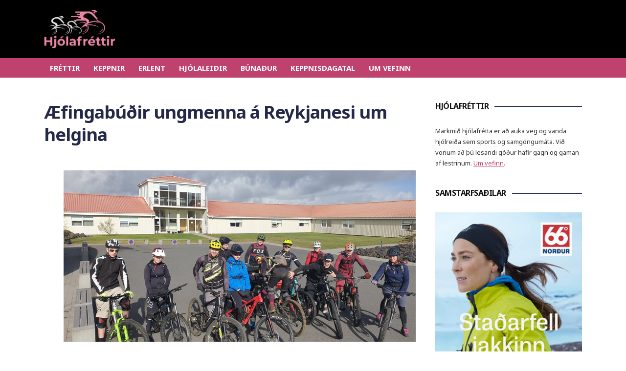

--- FILE ---
content_type: text/html; charset=UTF-8
request_url: https://hjolafrettir.is/2020/05/30/aefingabudir-ungmenna-a-reykjanesi-um-helgina/
body_size: 8815
content:
<!DOCTYPE html>
<html lang="en-US">
	<head>
		<meta charset="UTF-8" />
		<meta http-equiv="X-UA-Compatible" content="IE=edge" />
		<meta name="viewport" content="width=device-width, initial-scale=1.0" />
		<link rel="profile" href="//gmpg.org/xfn/11" />
	<title>Æfingabúðir ungmenna á Reykjanesi um helgina &#8211; Hjólafréttir</title>
<meta name='robots' content='max-image-preview:large' />
<link rel='dns-prefetch' href='//fonts.googleapis.com' />
<link rel="alternate" type="application/rss+xml" title="Hjólafréttir &raquo; Feed" href="https://hjolafrettir.is/feed/" />
<link rel="alternate" type="application/rss+xml" title="Hjólafréttir &raquo; Comments Feed" href="https://hjolafrettir.is/comments/feed/" />
<link rel="alternate" type="application/rss+xml" title="Hjólafréttir &raquo; Æfingabúðir ungmenna á Reykjanesi um helgina Comments Feed" href="https://hjolafrettir.is/2020/05/30/aefingabudir-ungmenna-a-reykjanesi-um-helgina/feed/" />
<script type="text/javascript">
window._wpemojiSettings = {"baseUrl":"https:\/\/s.w.org\/images\/core\/emoji\/14.0.0\/72x72\/","ext":".png","svgUrl":"https:\/\/s.w.org\/images\/core\/emoji\/14.0.0\/svg\/","svgExt":".svg","source":{"concatemoji":"https:\/\/hjolafrettir.is\/wp-includes\/js\/wp-emoji-release.min.js?ver=6.1.9"}};
/*! This file is auto-generated */
!function(e,a,t){var n,r,o,i=a.createElement("canvas"),p=i.getContext&&i.getContext("2d");function s(e,t){var a=String.fromCharCode,e=(p.clearRect(0,0,i.width,i.height),p.fillText(a.apply(this,e),0,0),i.toDataURL());return p.clearRect(0,0,i.width,i.height),p.fillText(a.apply(this,t),0,0),e===i.toDataURL()}function c(e){var t=a.createElement("script");t.src=e,t.defer=t.type="text/javascript",a.getElementsByTagName("head")[0].appendChild(t)}for(o=Array("flag","emoji"),t.supports={everything:!0,everythingExceptFlag:!0},r=0;r<o.length;r++)t.supports[o[r]]=function(e){if(p&&p.fillText)switch(p.textBaseline="top",p.font="600 32px Arial",e){case"flag":return s([127987,65039,8205,9895,65039],[127987,65039,8203,9895,65039])?!1:!s([55356,56826,55356,56819],[55356,56826,8203,55356,56819])&&!s([55356,57332,56128,56423,56128,56418,56128,56421,56128,56430,56128,56423,56128,56447],[55356,57332,8203,56128,56423,8203,56128,56418,8203,56128,56421,8203,56128,56430,8203,56128,56423,8203,56128,56447]);case"emoji":return!s([129777,127995,8205,129778,127999],[129777,127995,8203,129778,127999])}return!1}(o[r]),t.supports.everything=t.supports.everything&&t.supports[o[r]],"flag"!==o[r]&&(t.supports.everythingExceptFlag=t.supports.everythingExceptFlag&&t.supports[o[r]]);t.supports.everythingExceptFlag=t.supports.everythingExceptFlag&&!t.supports.flag,t.DOMReady=!1,t.readyCallback=function(){t.DOMReady=!0},t.supports.everything||(n=function(){t.readyCallback()},a.addEventListener?(a.addEventListener("DOMContentLoaded",n,!1),e.addEventListener("load",n,!1)):(e.attachEvent("onload",n),a.attachEvent("onreadystatechange",function(){"complete"===a.readyState&&t.readyCallback()})),(e=t.source||{}).concatemoji?c(e.concatemoji):e.wpemoji&&e.twemoji&&(c(e.twemoji),c(e.wpemoji)))}(window,document,window._wpemojiSettings);
</script>
<style type="text/css">
img.wp-smiley,
img.emoji {
	display: inline !important;
	border: none !important;
	box-shadow: none !important;
	height: 1em !important;
	width: 1em !important;
	margin: 0 0.07em !important;
	vertical-align: -0.1em !important;
	background: none !important;
	padding: 0 !important;
}
</style>
	<link rel='stylesheet' id='wp-block-library-css' href='https://hjolafrettir.is/wp-includes/css/dist/block-library/style.min.css?ver=6.1.9' type='text/css' media='all' />
<link rel='stylesheet' id='classic-theme-styles-css' href='https://hjolafrettir.is/wp-includes/css/classic-themes.min.css?ver=1' type='text/css' media='all' />
<style id='global-styles-inline-css' type='text/css'>
body{--wp--preset--color--black: #000000;--wp--preset--color--cyan-bluish-gray: #abb8c3;--wp--preset--color--white: #ffffff;--wp--preset--color--pale-pink: #f78da7;--wp--preset--color--vivid-red: #cf2e2e;--wp--preset--color--luminous-vivid-orange: #ff6900;--wp--preset--color--luminous-vivid-amber: #fcb900;--wp--preset--color--light-green-cyan: #7bdcb5;--wp--preset--color--vivid-green-cyan: #00d084;--wp--preset--color--pale-cyan-blue: #8ed1fc;--wp--preset--color--vivid-cyan-blue: #0693e3;--wp--preset--color--vivid-purple: #9b51e0;--wp--preset--gradient--vivid-cyan-blue-to-vivid-purple: linear-gradient(135deg,rgba(6,147,227,1) 0%,rgb(155,81,224) 100%);--wp--preset--gradient--light-green-cyan-to-vivid-green-cyan: linear-gradient(135deg,rgb(122,220,180) 0%,rgb(0,208,130) 100%);--wp--preset--gradient--luminous-vivid-amber-to-luminous-vivid-orange: linear-gradient(135deg,rgba(252,185,0,1) 0%,rgba(255,105,0,1) 100%);--wp--preset--gradient--luminous-vivid-orange-to-vivid-red: linear-gradient(135deg,rgba(255,105,0,1) 0%,rgb(207,46,46) 100%);--wp--preset--gradient--very-light-gray-to-cyan-bluish-gray: linear-gradient(135deg,rgb(238,238,238) 0%,rgb(169,184,195) 100%);--wp--preset--gradient--cool-to-warm-spectrum: linear-gradient(135deg,rgb(74,234,220) 0%,rgb(151,120,209) 20%,rgb(207,42,186) 40%,rgb(238,44,130) 60%,rgb(251,105,98) 80%,rgb(254,248,76) 100%);--wp--preset--gradient--blush-light-purple: linear-gradient(135deg,rgb(255,206,236) 0%,rgb(152,150,240) 100%);--wp--preset--gradient--blush-bordeaux: linear-gradient(135deg,rgb(254,205,165) 0%,rgb(254,45,45) 50%,rgb(107,0,62) 100%);--wp--preset--gradient--luminous-dusk: linear-gradient(135deg,rgb(255,203,112) 0%,rgb(199,81,192) 50%,rgb(65,88,208) 100%);--wp--preset--gradient--pale-ocean: linear-gradient(135deg,rgb(255,245,203) 0%,rgb(182,227,212) 50%,rgb(51,167,181) 100%);--wp--preset--gradient--electric-grass: linear-gradient(135deg,rgb(202,248,128) 0%,rgb(113,206,126) 100%);--wp--preset--gradient--midnight: linear-gradient(135deg,rgb(2,3,129) 0%,rgb(40,116,252) 100%);--wp--preset--duotone--dark-grayscale: url('#wp-duotone-dark-grayscale');--wp--preset--duotone--grayscale: url('#wp-duotone-grayscale');--wp--preset--duotone--purple-yellow: url('#wp-duotone-purple-yellow');--wp--preset--duotone--blue-red: url('#wp-duotone-blue-red');--wp--preset--duotone--midnight: url('#wp-duotone-midnight');--wp--preset--duotone--magenta-yellow: url('#wp-duotone-magenta-yellow');--wp--preset--duotone--purple-green: url('#wp-duotone-purple-green');--wp--preset--duotone--blue-orange: url('#wp-duotone-blue-orange');--wp--preset--font-size--small: 13px;--wp--preset--font-size--medium: 20px;--wp--preset--font-size--large: 36px;--wp--preset--font-size--x-large: 42px;--wp--preset--spacing--20: 0.44rem;--wp--preset--spacing--30: 0.67rem;--wp--preset--spacing--40: 1rem;--wp--preset--spacing--50: 1.5rem;--wp--preset--spacing--60: 2.25rem;--wp--preset--spacing--70: 3.38rem;--wp--preset--spacing--80: 5.06rem;}:where(.is-layout-flex){gap: 0.5em;}body .is-layout-flow > .alignleft{float: left;margin-inline-start: 0;margin-inline-end: 2em;}body .is-layout-flow > .alignright{float: right;margin-inline-start: 2em;margin-inline-end: 0;}body .is-layout-flow > .aligncenter{margin-left: auto !important;margin-right: auto !important;}body .is-layout-constrained > .alignleft{float: left;margin-inline-start: 0;margin-inline-end: 2em;}body .is-layout-constrained > .alignright{float: right;margin-inline-start: 2em;margin-inline-end: 0;}body .is-layout-constrained > .aligncenter{margin-left: auto !important;margin-right: auto !important;}body .is-layout-constrained > :where(:not(.alignleft):not(.alignright):not(.alignfull)){max-width: var(--wp--style--global--content-size);margin-left: auto !important;margin-right: auto !important;}body .is-layout-constrained > .alignwide{max-width: var(--wp--style--global--wide-size);}body .is-layout-flex{display: flex;}body .is-layout-flex{flex-wrap: wrap;align-items: center;}body .is-layout-flex > *{margin: 0;}:where(.wp-block-columns.is-layout-flex){gap: 2em;}.has-black-color{color: var(--wp--preset--color--black) !important;}.has-cyan-bluish-gray-color{color: var(--wp--preset--color--cyan-bluish-gray) !important;}.has-white-color{color: var(--wp--preset--color--white) !important;}.has-pale-pink-color{color: var(--wp--preset--color--pale-pink) !important;}.has-vivid-red-color{color: var(--wp--preset--color--vivid-red) !important;}.has-luminous-vivid-orange-color{color: var(--wp--preset--color--luminous-vivid-orange) !important;}.has-luminous-vivid-amber-color{color: var(--wp--preset--color--luminous-vivid-amber) !important;}.has-light-green-cyan-color{color: var(--wp--preset--color--light-green-cyan) !important;}.has-vivid-green-cyan-color{color: var(--wp--preset--color--vivid-green-cyan) !important;}.has-pale-cyan-blue-color{color: var(--wp--preset--color--pale-cyan-blue) !important;}.has-vivid-cyan-blue-color{color: var(--wp--preset--color--vivid-cyan-blue) !important;}.has-vivid-purple-color{color: var(--wp--preset--color--vivid-purple) !important;}.has-black-background-color{background-color: var(--wp--preset--color--black) !important;}.has-cyan-bluish-gray-background-color{background-color: var(--wp--preset--color--cyan-bluish-gray) !important;}.has-white-background-color{background-color: var(--wp--preset--color--white) !important;}.has-pale-pink-background-color{background-color: var(--wp--preset--color--pale-pink) !important;}.has-vivid-red-background-color{background-color: var(--wp--preset--color--vivid-red) !important;}.has-luminous-vivid-orange-background-color{background-color: var(--wp--preset--color--luminous-vivid-orange) !important;}.has-luminous-vivid-amber-background-color{background-color: var(--wp--preset--color--luminous-vivid-amber) !important;}.has-light-green-cyan-background-color{background-color: var(--wp--preset--color--light-green-cyan) !important;}.has-vivid-green-cyan-background-color{background-color: var(--wp--preset--color--vivid-green-cyan) !important;}.has-pale-cyan-blue-background-color{background-color: var(--wp--preset--color--pale-cyan-blue) !important;}.has-vivid-cyan-blue-background-color{background-color: var(--wp--preset--color--vivid-cyan-blue) !important;}.has-vivid-purple-background-color{background-color: var(--wp--preset--color--vivid-purple) !important;}.has-black-border-color{border-color: var(--wp--preset--color--black) !important;}.has-cyan-bluish-gray-border-color{border-color: var(--wp--preset--color--cyan-bluish-gray) !important;}.has-white-border-color{border-color: var(--wp--preset--color--white) !important;}.has-pale-pink-border-color{border-color: var(--wp--preset--color--pale-pink) !important;}.has-vivid-red-border-color{border-color: var(--wp--preset--color--vivid-red) !important;}.has-luminous-vivid-orange-border-color{border-color: var(--wp--preset--color--luminous-vivid-orange) !important;}.has-luminous-vivid-amber-border-color{border-color: var(--wp--preset--color--luminous-vivid-amber) !important;}.has-light-green-cyan-border-color{border-color: var(--wp--preset--color--light-green-cyan) !important;}.has-vivid-green-cyan-border-color{border-color: var(--wp--preset--color--vivid-green-cyan) !important;}.has-pale-cyan-blue-border-color{border-color: var(--wp--preset--color--pale-cyan-blue) !important;}.has-vivid-cyan-blue-border-color{border-color: var(--wp--preset--color--vivid-cyan-blue) !important;}.has-vivid-purple-border-color{border-color: var(--wp--preset--color--vivid-purple) !important;}.has-vivid-cyan-blue-to-vivid-purple-gradient-background{background: var(--wp--preset--gradient--vivid-cyan-blue-to-vivid-purple) !important;}.has-light-green-cyan-to-vivid-green-cyan-gradient-background{background: var(--wp--preset--gradient--light-green-cyan-to-vivid-green-cyan) !important;}.has-luminous-vivid-amber-to-luminous-vivid-orange-gradient-background{background: var(--wp--preset--gradient--luminous-vivid-amber-to-luminous-vivid-orange) !important;}.has-luminous-vivid-orange-to-vivid-red-gradient-background{background: var(--wp--preset--gradient--luminous-vivid-orange-to-vivid-red) !important;}.has-very-light-gray-to-cyan-bluish-gray-gradient-background{background: var(--wp--preset--gradient--very-light-gray-to-cyan-bluish-gray) !important;}.has-cool-to-warm-spectrum-gradient-background{background: var(--wp--preset--gradient--cool-to-warm-spectrum) !important;}.has-blush-light-purple-gradient-background{background: var(--wp--preset--gradient--blush-light-purple) !important;}.has-blush-bordeaux-gradient-background{background: var(--wp--preset--gradient--blush-bordeaux) !important;}.has-luminous-dusk-gradient-background{background: var(--wp--preset--gradient--luminous-dusk) !important;}.has-pale-ocean-gradient-background{background: var(--wp--preset--gradient--pale-ocean) !important;}.has-electric-grass-gradient-background{background: var(--wp--preset--gradient--electric-grass) !important;}.has-midnight-gradient-background{background: var(--wp--preset--gradient--midnight) !important;}.has-small-font-size{font-size: var(--wp--preset--font-size--small) !important;}.has-medium-font-size{font-size: var(--wp--preset--font-size--medium) !important;}.has-large-font-size{font-size: var(--wp--preset--font-size--large) !important;}.has-x-large-font-size{font-size: var(--wp--preset--font-size--x-large) !important;}
.wp-block-navigation a:where(:not(.wp-element-button)){color: inherit;}
:where(.wp-block-columns.is-layout-flex){gap: 2em;}
.wp-block-pullquote{font-size: 1.5em;line-height: 1.6;}
</style>
<link rel='stylesheet' id='newstoday-style-css' href='https://hjolafrettir.is/wp-content/themes/newstoday/style.css?ver=6.1.9' type='text/css' media='all' />
<link rel='stylesheet' id='font-awesome-css' href='https://hjolafrettir.is/wp-content/themes/newstoday/css/font-awesome.min.css?ver=4.7.0' type='text/css' media='all' />
<link crossorigin="anonymous" rel='stylesheet' id='newstoday-webfonts-css' href='//fonts.googleapis.com/css?family=Noto%20Sans%3A400%2C400i%2C700%2C700i&#038;subset=latin%2Clatin-ext' type='text/css' media='all' />
<script type='text/javascript' src='https://hjolafrettir.is/wp-includes/js/jquery/jquery.min.js?ver=3.6.1' id='jquery-core-js'></script>
<script type='text/javascript' src='https://hjolafrettir.is/wp-includes/js/jquery/jquery-migrate.min.js?ver=3.3.2' id='jquery-migrate-js'></script>
<script type='text/javascript' src='https://hjolafrettir.is/wp-content/themes/newstoday/js/jquery.slicknav.min.js?ver=1' id='jquery-slicknav-js'></script>
<script type='text/javascript' src='https://hjolafrettir.is/wp-content/themes/newstoday/js/superfish.min.js?ver=1' id='jquery-superfish-js'></script>
<link rel="https://api.w.org/" href="https://hjolafrettir.is/wp-json/" /><link rel="alternate" type="application/json" href="https://hjolafrettir.is/wp-json/wp/v2/posts/1989" /><link rel="EditURI" type="application/rsd+xml" title="RSD" href="https://hjolafrettir.is/xmlrpc.php?rsd" />
<link rel="wlwmanifest" type="application/wlwmanifest+xml" href="https://hjolafrettir.is/wp-includes/wlwmanifest.xml" />
<meta name="generator" content="WordPress 6.1.9" />
<link rel="canonical" href="https://hjolafrettir.is/2020/05/30/aefingabudir-ungmenna-a-reykjanesi-um-helgina/" />
<link rel='shortlink' href='https://hjolafrettir.is/?p=1989' />
<link rel="alternate" type="application/json+oembed" href="https://hjolafrettir.is/wp-json/oembed/1.0/embed?url=https%3A%2F%2Fhjolafrettir.is%2F2020%2F05%2F30%2Faefingabudir-ungmenna-a-reykjanesi-um-helgina%2F" />
<link rel="alternate" type="text/xml+oembed" href="https://hjolafrettir.is/wp-json/oembed/1.0/embed?url=https%3A%2F%2Fhjolafrettir.is%2F2020%2F05%2F30%2Faefingabudir-ungmenna-a-reykjanesi-um-helgina%2F&#038;format=xml" />
<link rel="amphtml" href="https://hjolafrettir.is/2020/05/30/aefingabudir-ungmenna-a-reykjanesi-um-helgina/amp/"><link rel="icon" href="https://hjolafrettir.is/wp-content/uploads/2020/01/cropped-A-77473_H_-9-32x32.png" sizes="32x32" />
<link rel="icon" href="https://hjolafrettir.is/wp-content/uploads/2020/01/cropped-A-77473_H_-9-192x192.png" sizes="192x192" />
<link rel="apple-touch-icon" href="https://hjolafrettir.is/wp-content/uploads/2020/01/cropped-A-77473_H_-9-180x180.png" />
<meta name="msapplication-TileImage" content="https://hjolafrettir.is/wp-content/uploads/2020/01/cropped-A-77473_H_-9-270x270.png" />
		<style type="text/css" id="wp-custom-css">
			#site-logo .custom-logo {
	max-width: 146px;
}


.theme-color-atletico #site-masthead-level-1, .theme-color-atletico .entry-authorbio-wrapper, .theme-color-atletico #site-footer {
	background-color: #000;
}

.theme-color-atletico #site-masthead-level-2, .theme-color-atletico #site-footer-credit {
	background-color: #bf416e;
}

.large-nav a {
	padding: 12px 2px;
}

.theme-color-atletico .entry-authorbio-wrapper a:hover, .theme-color-atletico .entry-authorbio-wrapper a:focus, .theme-color-atletico .large-nav a:hover, .theme-color-atletico .large-nav a:focus, .theme-color-atletico .site-featured-posts a:hover, .theme-color-atletico .site-featured-posts a:focus, .theme-color-atletico .site-featured-posts .entry-title a:hover, .theme-color-atletico .site-featured-posts .entry-title a:focus

{
	color: #000;
}


.theme-color-atletico .entry-title a, .theme-color-atletico .pagination a, .theme-color-atletico a {
	color: #bf416e;
}

.theme-color-atletico .entry-title a:hover, .theme-color-atletico .entry-title a:focus, .theme-color-atletico a:hover, .theme-color-atletico a:focus {
	color: #000;
}

.theme-color-atletico .site-featured-posts .entry-preview-wrapper {
	    background: -moz-linear-gradient(top, rgba(135, 224, 253, 0) 0%, rgba(255, 160, 194, 0.5) 60%);
    background: -webkit-linear-gradient(top, rgba(135, 224, 253, 0) 0%, rgba(255, 160, 194, 0.5) 60%);
    background: linear-gradient(to bottom, rgba(135, 224, 253, 0) 0%, rgba(255, 160, 194, 0.5) 60%);
}


		</style>
		</head>

<body class="post-template-default single single-post postid-1989 single-format-standard wp-custom-logo page-sidebar-right theme-color-atletico">

<svg xmlns="http://www.w3.org/2000/svg" viewBox="0 0 0 0" width="0" height="0" focusable="false" role="none" style="visibility: hidden; position: absolute; left: -9999px; overflow: hidden;" ><defs><filter id="wp-duotone-dark-grayscale"><feColorMatrix color-interpolation-filters="sRGB" type="matrix" values=" .299 .587 .114 0 0 .299 .587 .114 0 0 .299 .587 .114 0 0 .299 .587 .114 0 0 " /><feComponentTransfer color-interpolation-filters="sRGB" ><feFuncR type="table" tableValues="0 0.49803921568627" /><feFuncG type="table" tableValues="0 0.49803921568627" /><feFuncB type="table" tableValues="0 0.49803921568627" /><feFuncA type="table" tableValues="1 1" /></feComponentTransfer><feComposite in2="SourceGraphic" operator="in" /></filter></defs></svg><svg xmlns="http://www.w3.org/2000/svg" viewBox="0 0 0 0" width="0" height="0" focusable="false" role="none" style="visibility: hidden; position: absolute; left: -9999px; overflow: hidden;" ><defs><filter id="wp-duotone-grayscale"><feColorMatrix color-interpolation-filters="sRGB" type="matrix" values=" .299 .587 .114 0 0 .299 .587 .114 0 0 .299 .587 .114 0 0 .299 .587 .114 0 0 " /><feComponentTransfer color-interpolation-filters="sRGB" ><feFuncR type="table" tableValues="0 1" /><feFuncG type="table" tableValues="0 1" /><feFuncB type="table" tableValues="0 1" /><feFuncA type="table" tableValues="1 1" /></feComponentTransfer><feComposite in2="SourceGraphic" operator="in" /></filter></defs></svg><svg xmlns="http://www.w3.org/2000/svg" viewBox="0 0 0 0" width="0" height="0" focusable="false" role="none" style="visibility: hidden; position: absolute; left: -9999px; overflow: hidden;" ><defs><filter id="wp-duotone-purple-yellow"><feColorMatrix color-interpolation-filters="sRGB" type="matrix" values=" .299 .587 .114 0 0 .299 .587 .114 0 0 .299 .587 .114 0 0 .299 .587 .114 0 0 " /><feComponentTransfer color-interpolation-filters="sRGB" ><feFuncR type="table" tableValues="0.54901960784314 0.98823529411765" /><feFuncG type="table" tableValues="0 1" /><feFuncB type="table" tableValues="0.71764705882353 0.25490196078431" /><feFuncA type="table" tableValues="1 1" /></feComponentTransfer><feComposite in2="SourceGraphic" operator="in" /></filter></defs></svg><svg xmlns="http://www.w3.org/2000/svg" viewBox="0 0 0 0" width="0" height="0" focusable="false" role="none" style="visibility: hidden; position: absolute; left: -9999px; overflow: hidden;" ><defs><filter id="wp-duotone-blue-red"><feColorMatrix color-interpolation-filters="sRGB" type="matrix" values=" .299 .587 .114 0 0 .299 .587 .114 0 0 .299 .587 .114 0 0 .299 .587 .114 0 0 " /><feComponentTransfer color-interpolation-filters="sRGB" ><feFuncR type="table" tableValues="0 1" /><feFuncG type="table" tableValues="0 0.27843137254902" /><feFuncB type="table" tableValues="0.5921568627451 0.27843137254902" /><feFuncA type="table" tableValues="1 1" /></feComponentTransfer><feComposite in2="SourceGraphic" operator="in" /></filter></defs></svg><svg xmlns="http://www.w3.org/2000/svg" viewBox="0 0 0 0" width="0" height="0" focusable="false" role="none" style="visibility: hidden; position: absolute; left: -9999px; overflow: hidden;" ><defs><filter id="wp-duotone-midnight"><feColorMatrix color-interpolation-filters="sRGB" type="matrix" values=" .299 .587 .114 0 0 .299 .587 .114 0 0 .299 .587 .114 0 0 .299 .587 .114 0 0 " /><feComponentTransfer color-interpolation-filters="sRGB" ><feFuncR type="table" tableValues="0 0" /><feFuncG type="table" tableValues="0 0.64705882352941" /><feFuncB type="table" tableValues="0 1" /><feFuncA type="table" tableValues="1 1" /></feComponentTransfer><feComposite in2="SourceGraphic" operator="in" /></filter></defs></svg><svg xmlns="http://www.w3.org/2000/svg" viewBox="0 0 0 0" width="0" height="0" focusable="false" role="none" style="visibility: hidden; position: absolute; left: -9999px; overflow: hidden;" ><defs><filter id="wp-duotone-magenta-yellow"><feColorMatrix color-interpolation-filters="sRGB" type="matrix" values=" .299 .587 .114 0 0 .299 .587 .114 0 0 .299 .587 .114 0 0 .299 .587 .114 0 0 " /><feComponentTransfer color-interpolation-filters="sRGB" ><feFuncR type="table" tableValues="0.78039215686275 1" /><feFuncG type="table" tableValues="0 0.94901960784314" /><feFuncB type="table" tableValues="0.35294117647059 0.47058823529412" /><feFuncA type="table" tableValues="1 1" /></feComponentTransfer><feComposite in2="SourceGraphic" operator="in" /></filter></defs></svg><svg xmlns="http://www.w3.org/2000/svg" viewBox="0 0 0 0" width="0" height="0" focusable="false" role="none" style="visibility: hidden; position: absolute; left: -9999px; overflow: hidden;" ><defs><filter id="wp-duotone-purple-green"><feColorMatrix color-interpolation-filters="sRGB" type="matrix" values=" .299 .587 .114 0 0 .299 .587 .114 0 0 .299 .587 .114 0 0 .299 .587 .114 0 0 " /><feComponentTransfer color-interpolation-filters="sRGB" ><feFuncR type="table" tableValues="0.65098039215686 0.40392156862745" /><feFuncG type="table" tableValues="0 1" /><feFuncB type="table" tableValues="0.44705882352941 0.4" /><feFuncA type="table" tableValues="1 1" /></feComponentTransfer><feComposite in2="SourceGraphic" operator="in" /></filter></defs></svg><svg xmlns="http://www.w3.org/2000/svg" viewBox="0 0 0 0" width="0" height="0" focusable="false" role="none" style="visibility: hidden; position: absolute; left: -9999px; overflow: hidden;" ><defs><filter id="wp-duotone-blue-orange"><feColorMatrix color-interpolation-filters="sRGB" type="matrix" values=" .299 .587 .114 0 0 .299 .587 .114 0 0 .299 .587 .114 0 0 .299 .587 .114 0 0 " /><feComponentTransfer color-interpolation-filters="sRGB" ><feFuncR type="table" tableValues="0.098039215686275 1" /><feFuncG type="table" tableValues="0 0.66274509803922" /><feFuncB type="table" tableValues="0.84705882352941 0.41960784313725" /><feFuncA type="table" tableValues="1 1" /></feComponentTransfer><feComposite in2="SourceGraphic" operator="in" /></filter></defs></svg>
<div id="container">

	<div class="site-wrapper-all site-wrapper-boxed">

		<header id="site-masthead" class="site-section site-section-masthead">
			<div id="site-masthead-level-1">
				<div class="site-section-wrapper site-section-wrapper-masthead">
					<div id="site-logo"><a href="https://hjolafrettir.is/" class="custom-logo-link" rel="home"><img width="1225" height="666" src="https://hjolafrettir.is/wp-content/uploads/2020/01/cropped-A-77473_H_-9-2.png" class="custom-logo" alt="Logo for Hjólafréttir" decoding="async" loading="lazy" srcset="https://hjolafrettir.is/wp-content/uploads/2020/01/cropped-A-77473_H_-9-2.png 1225w, https://hjolafrettir.is/wp-content/uploads/2020/01/cropped-A-77473_H_-9-2-300x163.png 300w, https://hjolafrettir.is/wp-content/uploads/2020/01/cropped-A-77473_H_-9-2-1024x557.png 1024w, https://hjolafrettir.is/wp-content/uploads/2020/01/cropped-A-77473_H_-9-2-768x418.png 768w" sizes="(max-width: 1225px) 100vw, 1225px" /></a></div><!-- #site-logo -->				</div><!-- .site-section-wrapper .site-section-wrapper-masthead -->
			</div><!-- #site-masthead-level-1 -->
			<div id="site-masthead-level-2">
				<div class="site-section-wrapper site-section-wrapper-masthead">
					<div id="site-section-primary-menu">
						<div class="site-navbar-header">

							<div id="menu-main-slick" class="menu-primary-container"><ul id="menu-slide-in" class="menu"><li id="menu-item-150" class="menu-item menu-item-type-taxonomy menu-item-object-category current-post-ancestor current-menu-parent current-post-parent menu-item-150"><a href="https://hjolafrettir.is/category/frettir/">Fréttir</a></li>
<li id="menu-item-148" class="menu-item menu-item-type-taxonomy menu-item-object-category menu-item-148"><a href="https://hjolafrettir.is/category/frettir/keppnir/">Keppnir</a></li>
<li id="menu-item-149" class="menu-item menu-item-type-taxonomy menu-item-object-category menu-item-149"><a href="https://hjolafrettir.is/category/frettir/erlent/">Erlent</a></li>
<li id="menu-item-1985" class="menu-item menu-item-type-taxonomy menu-item-object-category menu-item-1985"><a href="https://hjolafrettir.is/category/hjolaleidir/">Hjólaleiðir</a></li>
<li id="menu-item-145" class="menu-item menu-item-type-taxonomy menu-item-object-category menu-item-145"><a href="https://hjolafrettir.is/category/bunadur/">Búnaður</a></li>
<li id="menu-item-201" class="menu-item menu-item-type-post_type menu-item-object-page menu-item-201"><a href="https://hjolafrettir.is/keppnisdagatal-2018/">Keppnisdagatal</a></li>
<li id="menu-item-141" class="menu-item menu-item-type-post_type menu-item-object-page menu-item-141"><a href="https://hjolafrettir.is/um-vefinn/">Um vefinn</a></li>
</ul></div>
						</div><!-- .site-navbar-header -->
						<nav id="site-primary-nav">

						<ul id="site-primary-menu" class="large-nav sf-menu mobile-menu clearfix"><li class="menu-item menu-item-type-taxonomy menu-item-object-category current-post-ancestor current-menu-parent current-post-parent menu-item-150"><a href="https://hjolafrettir.is/category/frettir/">Fréttir</a></li>
<li class="menu-item menu-item-type-taxonomy menu-item-object-category menu-item-148"><a href="https://hjolafrettir.is/category/frettir/keppnir/">Keppnir</a></li>
<li class="menu-item menu-item-type-taxonomy menu-item-object-category menu-item-149"><a href="https://hjolafrettir.is/category/frettir/erlent/">Erlent</a></li>
<li class="menu-item menu-item-type-taxonomy menu-item-object-category menu-item-1985"><a href="https://hjolafrettir.is/category/hjolaleidir/">Hjólaleiðir</a></li>
<li class="menu-item menu-item-type-taxonomy menu-item-object-category menu-item-145"><a href="https://hjolafrettir.is/category/bunadur/">Búnaður</a></li>
<li class="menu-item menu-item-type-post_type menu-item-object-page menu-item-201"><a href="https://hjolafrettir.is/keppnisdagatal-2018/">Keppnisdagatal</a></li>
<li class="menu-item menu-item-type-post_type menu-item-object-page menu-item-141"><a href="https://hjolafrettir.is/um-vefinn/">Um vefinn</a></li>
</ul>						</nav><!-- #site-primary-nav -->
					</div><!-- #site-section-primary-menu -->
				</div><!-- .site-section-wrapper .site-section-wrapper-masthead -->
			</div><!-- #site-masthead-level-2 -->
		</header><!-- #site-masthead .site-section-masthead -->
		<main id="site-main">

			<div class="site-page-content">
<div class="site-section-wrapper site-section-wrapper-main">

	<div class="site-column site-column-content"><div class="site-column-wrapper"><!-- .site-column .site-column-1 .site-column-aside --><h1 class="page-title">Æfingabúðir ungmenna á Reykjanesi um helgina</h1><div class="entry-content">
<figure class="wp-block-image size-large"><img decoding="async" width="960" height="467" src="https://hjolafrettir.is/wp-content/uploads/2020/05/101473883_2559615014252246_4390183942108479488_n.jpg" alt="" class="wp-image-1992" srcset="https://hjolafrettir.is/wp-content/uploads/2020/05/101473883_2559615014252246_4390183942108479488_n.jpg 960w, https://hjolafrettir.is/wp-content/uploads/2020/05/101473883_2559615014252246_4390183942108479488_n-300x146.jpg 300w, https://hjolafrettir.is/wp-content/uploads/2020/05/101473883_2559615014252246_4390183942108479488_n-768x374.jpg 768w" sizes="(max-width: 960px) 100vw, 960px" /><figcaption>Fjallahjólahópurinn tilbúinn í morgun.</figcaption></figure>



<p>Í dag hófust æfingabúðir HRÍ fyrir ungmenni undir nafninu hæfileikamótun, en hugmyndin er að bjóða öllum ungmennum á aldrinum 15-22 ára hjá öllum félögum að taka þátt. Eru æfingabúðirnar ákveðinn grunnpunktur þar sem fulltrúar landsliðsnefndar fylgjast með og koma að þjálfun, en formaður HRÍ segir að í framhaldinu verði skoðað með framtíðarverkefni fyrir þennan aldurshóp.</p>



<p>Samtals eru 27 þátttakendur í æfingabúðunum, en auk þess voru tveir sem áttu ekki heimangengt, annað hvort vegna vinnu eða veru erlendis. Gist er á Northern Light hótelinu í Svartsengi, en æfingarnar fara fram á svæðinu og víðar um Reykjanesið.</p>



<figure class="is-layout-flex wp-block-gallery-1 wp-block-gallery columns-2 is-cropped"><ul class="blocks-gallery-grid"><li class="blocks-gallery-item"><figure><img decoding="async" loading="lazy" width="960" height="467" src="https://hjolafrettir.is/wp-content/uploads/2020/05/101003524_1150183208661916_1845512430222835712_n.jpg" alt="" data-id="1997" data-full-url="https://hjolafrettir.is/wp-content/uploads/2020/05/101003524_1150183208661916_1845512430222835712_n.jpg" data-link="http://hjolafrettir.is/?attachment_id=1997" class="wp-image-1997" srcset="https://hjolafrettir.is/wp-content/uploads/2020/05/101003524_1150183208661916_1845512430222835712_n.jpg 960w, https://hjolafrettir.is/wp-content/uploads/2020/05/101003524_1150183208661916_1845512430222835712_n-300x146.jpg 300w, https://hjolafrettir.is/wp-content/uploads/2020/05/101003524_1150183208661916_1845512430222835712_n-768x374.jpg 768w" sizes="(max-width: 960px) 100vw, 960px" /><figcaption class="blocks-gallery-item__caption">Ljósmynd/Bjarni Már 
Götuhjólahópurinn á ferð á Reykjanesi.</figcaption></figure></li><li class="blocks-gallery-item"><figure><img decoding="async" loading="lazy" width="960" height="467" src="https://hjolafrettir.is/wp-content/uploads/2020/05/78181986_962738070851869_5305333673501917184_n.jpg" alt="" data-id="1996" data-full-url="https://hjolafrettir.is/wp-content/uploads/2020/05/78181986_962738070851869_5305333673501917184_n.jpg" data-link="http://hjolafrettir.is/?attachment_id=1996" class="wp-image-1996" srcset="https://hjolafrettir.is/wp-content/uploads/2020/05/78181986_962738070851869_5305333673501917184_n.jpg 960w, https://hjolafrettir.is/wp-content/uploads/2020/05/78181986_962738070851869_5305333673501917184_n-300x146.jpg 300w, https://hjolafrettir.is/wp-content/uploads/2020/05/78181986_962738070851869_5305333673501917184_n-768x374.jpg 768w" sizes="(max-width: 960px) 100vw, 960px" /><figcaption class="blocks-gallery-item__caption">Ljósmynd/Bjarni Már 
Götuhjólahópurinn á ferð á Reykjanesi.</figcaption></figure></li></ul></figure>



<p>Bjarni Már Svavarsson, formaður HRÍ, segir í samtali við Hjólafréttir að hópnum sé skipt upp í götuhjólahóp og svo All mountain-Downhill hóp. Götuhjólahópurinn mun æfa undir stjórn þeirra Ármanns Gylfasonar, Ásu Guðnýjar Ásgeirsdóttur og Hákons Hrafns Sigurðssonar. Þau Helgi Berg Friðþjófsson og Þórdís Georgsdóttir halda hins vegar um spottana í all mountain-downhill hópnum.</p>



<p>Eftir morgunmat saman í dag hélt götuhjólahópurinn út í langan túr um Reykjanesið, en þar verða meðal annars teknar endasprettsæfingar. Þá verða fyrirlestrar í hádeginu og brekkuæfingar seinni partinn. Fjallahjólahópurinn fer hins vegar í fjallið Þorbjörn í teknískar æfingar í allan dag.  Hópurinn tekur svo kvöldmat saman í kvöld.</p>



<figure class="is-layout-flex wp-block-gallery-3 wp-block-gallery columns-3 is-cropped"><ul class="blocks-gallery-grid"><li class="blocks-gallery-item"><figure><img decoding="async" loading="lazy" width="960" height="467" src="https://hjolafrettir.is/wp-content/uploads/2020/05/100879947_245836373507754_4328117777735876608_n.jpg" alt="" data-id="1994" data-full-url="https://hjolafrettir.is/wp-content/uploads/2020/05/100879947_245836373507754_4328117777735876608_n.jpg" data-link="http://hjolafrettir.is/?attachment_id=1994" class="wp-image-1994" srcset="https://hjolafrettir.is/wp-content/uploads/2020/05/100879947_245836373507754_4328117777735876608_n.jpg 960w, https://hjolafrettir.is/wp-content/uploads/2020/05/100879947_245836373507754_4328117777735876608_n-300x146.jpg 300w, https://hjolafrettir.is/wp-content/uploads/2020/05/100879947_245836373507754_4328117777735876608_n-768x374.jpg 768w" sizes="(max-width: 960px) 100vw, 960px" /><figcaption class="blocks-gallery-item__caption">Ljósmynd/Bjarni Már 
</figcaption></figure></li><li class="blocks-gallery-item"><figure><img decoding="async" loading="lazy" width="960" height="467" src="https://hjolafrettir.is/wp-content/uploads/2020/05/101666655_850286585462516_3583891445322350592_n.jpg" alt="" data-id="1993" data-full-url="https://hjolafrettir.is/wp-content/uploads/2020/05/101666655_850286585462516_3583891445322350592_n.jpg" data-link="http://hjolafrettir.is/?attachment_id=1993" class="wp-image-1993" srcset="https://hjolafrettir.is/wp-content/uploads/2020/05/101666655_850286585462516_3583891445322350592_n.jpg 960w, https://hjolafrettir.is/wp-content/uploads/2020/05/101666655_850286585462516_3583891445322350592_n-300x146.jpg 300w, https://hjolafrettir.is/wp-content/uploads/2020/05/101666655_850286585462516_3583891445322350592_n-768x374.jpg 768w" sizes="(max-width: 960px) 100vw, 960px" /><figcaption class="blocks-gallery-item__caption">Ljósmynd/Bjarni Már 
</figcaption></figure></li><li class="blocks-gallery-item"><figure><img decoding="async" loading="lazy" width="960" height="467" src="https://hjolafrettir.is/wp-content/uploads/2020/05/78544519_1122517408118739_6149918758669385728_n.jpg" alt="" data-id="1995" data-full-url="https://hjolafrettir.is/wp-content/uploads/2020/05/78544519_1122517408118739_6149918758669385728_n.jpg" data-link="http://hjolafrettir.is/?attachment_id=1995" class="wp-image-1995" srcset="https://hjolafrettir.is/wp-content/uploads/2020/05/78544519_1122517408118739_6149918758669385728_n.jpg 960w, https://hjolafrettir.is/wp-content/uploads/2020/05/78544519_1122517408118739_6149918758669385728_n-300x146.jpg 300w, https://hjolafrettir.is/wp-content/uploads/2020/05/78544519_1122517408118739_6149918758669385728_n-768x374.jpg 768w" sizes="(max-width: 960px) 100vw, 960px" /><figcaption class="blocks-gallery-item__caption">Ljósmynd/Bjarni Már 
Götuhjólahópurinn á ferð á Reykjanesi.</figcaption></figure></li></ul></figure>



<p>Á morgun verða það áfram ýmisskonar teknískar æfingar hjá fjallahjólahópnum, en hjá götuhjólahópnum verður tímatöku æfing um morguninn, fyrirlestrar í hádeginu og lengri rólegri túr seinni partinn.</p>



<p>Spurður út í framtíðaráform unglingalandsliðanna og hvort æfingabúðirnar núna séu hluti af þeim segir Bjarni að það sé á höndum landsliðsnefndarinnar. Hins vegar er landsliðsnefndin skipuð þeim Ármanni, Hákoni Hrafni og Thomasi Skov Jensen, auk einum úr stjórn HRÍ og því ljóst að hún fylgist vel með framgangi í búðunum núna.</p>
</div><!-- .entry-content --><p class="post-meta post-tags"><span class="post-meta-headline">Tags:</span> <a href="https://hjolafrettir.is/tag/featured/" rel="tag">featured</a></p><div class="post-navigation"><div class="site-post-nav-item site-post-nav-prev"><span class="post-navigation-label">Previous Article</span><a href="https://hjolafrettir.is/2020/05/29/vofflumix-a-holmsheidi-i-bodi-mariu-agnar/" rel="prev">Vöfflumix á Hólmsheiði í boði Maríu Agnar</a></div><!-- .site-post-nav-item --><div class="site-post-nav-item site-post-nav-next"><span class="post-navigation-label">Next Article</span><a href="https://hjolafrettir.is/2020/06/01/tt-stigakeppni-i-gotuhjolaflokki-engin-tt-hjol-eda-tt-bunadur/" rel="next">TT stigakeppni í götuhjólaflokki &#8211; engin TT-hjól eða TT-búnaður</a></div><!-- .site-post-nav-item --></div><!-- .post-navigation --><div id="ilovewp-comments"">
<div id="ilovewp-comments" class="comments-area">

	
	
	
		<div id="respond" class="comment-respond">
		<h3 id="reply-title" class="comment-reply-title"><span class="page-title-span">Leave a Reply <small><a rel="nofollow" id="cancel-comment-reply-link" href="/2020/05/30/aefingabudir-ungmenna-a-reykjanesi-um-helgina/#respond" style="display:none;">Cancel reply</a></small></span></h3><p class="must-log-in">You must be <a href="https://hjolafrettir.is/wp-login.php?redirect_to=https%3A%2F%2Fhjolafrettir.is%2F2020%2F05%2F30%2Faefingabudir-ungmenna-a-reykjanesi-um-helgina%2F">logged in</a> to post a comment.</p>	</div><!-- #respond -->
	
</div><!-- #comments -->
</div><!-- #ilovewp-comments --></div><!-- .site-column-wrapper --></div><!-- .site-column .site-column-content --><div class="site-column site-column-aside">

			<div class="site-column-wrapper">

				<div class="widget widget_text" id="text-3"><p class="widget-title"><span class="page-title-span">Hjólafréttir</span></p>			<div class="textwidget"><p>Markmið hjólafrétta er að auka veg og vanda hjólreiða sem sports og samgöngumáta. Við vonum að þú lesandi góður hafir gagn og gaman af lestrinum. <a href="/um-vefinn/">Um vefinn</a>.</p>
</div>
		</div><div class="widget widget_media_image" id="media_image-2"><p class="widget-title"><span class="page-title-span">Samstarfsaðilar</span></p><a href="https://www.66north.com/is/"><img width="310" height="400" src="https://hjolafrettir.is/wp-content/uploads/2020/05/stadarfell.jpg" class="image wp-image-1894  attachment-full size-full" alt="" decoding="async" loading="lazy" style="max-width: 100%; height: auto;" srcset="https://hjolafrettir.is/wp-content/uploads/2020/05/stadarfell.jpg 310w, https://hjolafrettir.is/wp-content/uploads/2020/05/stadarfell-233x300.jpg 233w" sizes="(max-width: 310px) 100vw, 310px" /></a></div><div class="widget widget_search" id="search-1"><p class="widget-title"><span class="page-title-span">Leita í fréttum</span></p><form role="search" method="get" id="searchform" class="searchform" action="https://hjolafrettir.is/">
				<div>
					<label class="screen-reader-text" for="s">Search for:</label>
					<input type="text" value="" name="s" id="s" />
					<input type="submit" id="searchsubmit" value="Search" />
				</div>
			</form></div>
		<div class="widget widget_recent_entries" id="recent-posts-3">
		<p class="widget-title"><span class="page-title-span">Nýjustu fréttir</span></p>
		<ul>
											<li>
					<a href="https://hjolafrettir.is/2021/09/25/hverju-lofa-flokkarnir-i-tengslum-vid-hjolreidar/">Hverju lofa flokkarnir í tengslum við hjólreiðar?</a>
											<span class="post-date">25. September, 2021</span>
									</li>
											<li>
					<a href="https://hjolafrettir.is/2021/04/01/fjordi-thattur-stada-masters-flokkanna/">Fjórði þáttur &#8211; staða masters-flokkanna</a>
											<span class="post-date">1. April, 2021</span>
									</li>
											<li>
					<a href="https://hjolafrettir.is/2021/03/26/snyst-um-ad-koma-upp-landslidshop-og-saekja-reynslu-erlendis/">Snýst um að koma upp landsliðshóp og sækja reynslu erlendis</a>
											<span class="post-date">26. March, 2021</span>
									</li>
											<li>
					<a href="https://hjolafrettir.is/2021/03/06/hladvarp-hjolafretta-thattur-3-tharf-hjolreidafolk-ad-hafa-ahyggjur-af-vidhorfi-logreglunnar/">Hlaðvarp Hjólafrétta &#8211; Þáttur #3 &#8211; Þarf hjólreiðafólk að hafa áhyggjur af viðhorfi lögreglunnar?</a>
											<span class="post-date">6. March, 2021</span>
									</li>
											<li>
					<a href="https://hjolafrettir.is/2021/02/26/stadreyndir-i-stora-loggumalinu/">Staðreyndir í stóra löggumálinu</a>
											<span class="post-date">26. February, 2021</span>
									</li>
											<li>
					<a href="https://hjolafrettir.is/2021/02/09/moguleikar-islendinga-i-alvoru-zwift-keppnum-og-keppnissumarid-framundan/">Möguleikar Íslendinga í alvöru Zwift-keppnum og keppnissumarið framundan</a>
											<span class="post-date">9. February, 2021</span>
									</li>
											<li>
					<a href="https://hjolafrettir.is/2021/01/29/hladvarp-hjolafretta-fer-i-loftid/">Hlaðvarp Hjólafrétta fer í loftið</a>
											<span class="post-date">29. January, 2021</span>
									</li>
											<li>
					<a href="https://hjolafrettir.is/2020/09/27/strax-og-eg-byrjadi-ad-hjola-roadist-eg/">„Þarna horfði maður bara niður á malbikið og hjólaði“</a>
											<span class="post-date">27. September, 2020</span>
									</li>
											<li>
					<a href="https://hjolafrettir.is/2020/09/25/hm-gotuhjolakeppnin-fer-fram-a-morgun/">HM &#8211; Götuhjólakeppnin fer fram á morgun</a>
											<span class="post-date">25. September, 2020</span>
									</li>
											<li>
					<a href="https://hjolafrettir.is/2020/09/25/ingvar-raesir-i-dag-vedrid-gaeti-ordid-ahrifavaldur-i-dag/">Ingvar ræsir í dag &#8211; Veðrið gæti orðið áhrifavaldur í dag</a>
											<span class="post-date">25. September, 2020</span>
									</li>
					</ul>

		</div>
			</div><!-- .site-column-wrapper -->

		</div><!-- .site-column .site-column-aside -->
</div><!-- .site-section-wrapper .site-section-wrapper-main -->
	</div><!-- .site-page-content -->

</main><!-- #site-main -->

		<div id="site-footer-credit">
			<div class="site-section-wrapper site-section-wrapper-footer-credit">
								<p class="site-credit">Copyright &copy; 2026 Hjólafréttir. All Rights Reserved.  <span class="theme-credit">Theme by <a href="https://www.ilovewp.com/" rel="designer noopener" target="_blank" title="WordPress Themes">ILOVEWP</a></span></p>
			</div><!-- .site-section-wrapper .site-section-wrapper-footer-credit -->
		</div><!-- #site-footer-credit -->

	</div><!-- .site-wrapper-all .site-wrapper-boxed -->

</div><!-- #container -->

<style>.wp-block-gallery.wp-block-gallery-1{ --wp--style--unstable-gallery-gap: var( --wp--style--gallery-gap-default, var( --gallery-block--gutter-size, var( --wp--style--block-gap, 0.5em ) ) ); gap: var( --wp--style--gallery-gap-default, var( --gallery-block--gutter-size, var( --wp--style--block-gap, 0.5em ) ) )}</style>
<style>.wp-block-gallery.wp-block-gallery-3{ --wp--style--unstable-gallery-gap: var( --wp--style--gallery-gap-default, var( --gallery-block--gutter-size, var( --wp--style--block-gap, 0.5em ) ) ); gap: var( --wp--style--gallery-gap-default, var( --gallery-block--gutter-size, var( --wp--style--block-gap, 0.5em ) ) )}</style>
<script type='text/javascript' id='newstoday-scripts-js-extra'>
/* <![CDATA[ */
var newstodayStrings = {"slicknav_menu_home":"Click for Menu"};
/* ]]> */
</script>
<script type='text/javascript' src='https://hjolafrettir.is/wp-content/themes/newstoday/js/newstoday.js?ver=20180915' id='newstoday-scripts-js'></script>
<script type='text/javascript' src='https://hjolafrettir.is/wp-includes/js/comment-reply.min.js?ver=6.1.9' id='comment-reply-js'></script>
</body>
</html>

--- FILE ---
content_type: application/javascript
request_url: https://hjolafrettir.is/wp-content/themes/newstoday/js/newstoday.js?ver=20180915
body_size: 318
content:
jQuery(document).ready(function($) { 
	
    /**
    * Document ready (jQuery)
    */
    $(function () {

        /**
         * Activate superfish menu.
         */
        $('.sf-menu').superfish({
            'speed': 'fast',
            'delay' : 0,
            'animation': {
                'height': 'show'
            }
        });

    });

        /**
         * SlickNav
         */

	$('#menu-main-slick').slicknav({
		prependTo:'.site-navbar-header',
		label: newstodayStrings.slicknav_menu_home,
		allowParentLinks: true
	});

    function mobileadjust() {
        
        var windowWidth = $(window).width();

        if( typeof window.orientation === 'undefined' ) {
            $('#menu-main').removeAttr('style');
         }

        if( windowWidth < 769 ) {
            $('#menu-main').addClass('mobile-menu');
         }
 
    }
    
    mobileadjust();

    $(window).resize(function() {
        mobileadjust();
    });

});